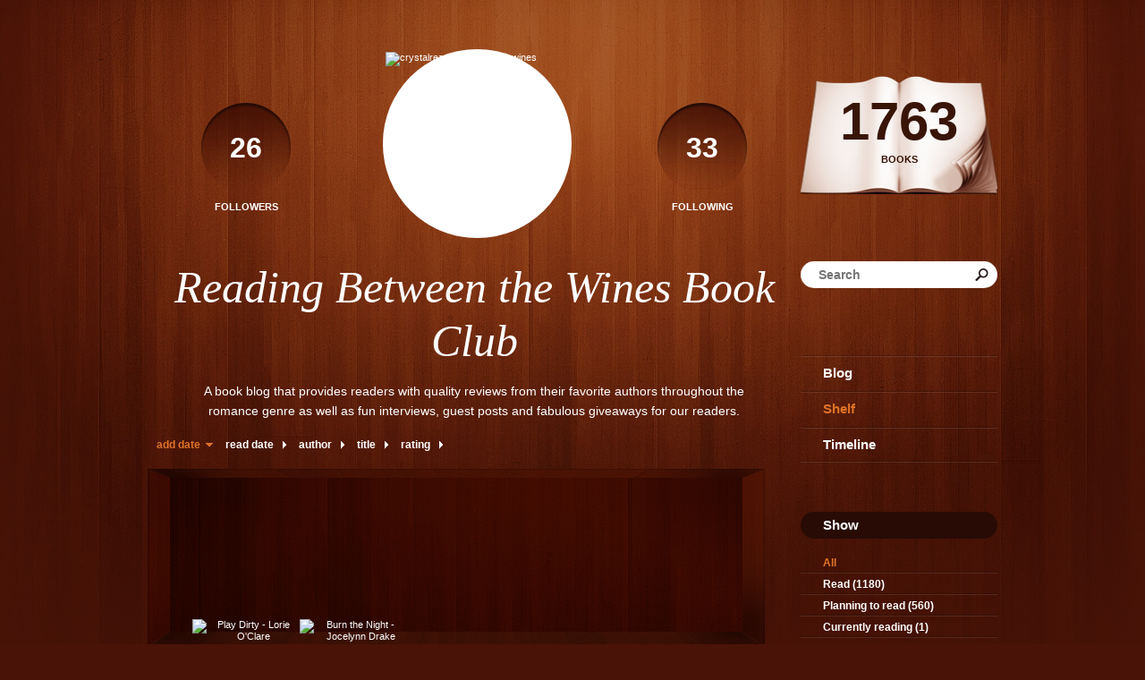

--- FILE ---
content_type: text/html; charset=UTF-8
request_url: http://crystalreadingbetweenthewines.booklikes.com/shelf/226629/?page=2
body_size: 5783
content:
<!doctype html>
<html>
<head>
	  
   <meta http-equiv="Content-Type" content="text/html; charset=utf-8" />
   <meta name="robots" content="index, follow" />
   <meta name="revisit-after" content="1 days" />
   
   <title>added - Shelf - Reading Between the Wines Book Club</title>      
   <meta property="og:title" content="added - Shelf - Reading Between the Wines Book Club" />
   <meta itemprop="name" content="added - Shelf - Reading Between the Wines Book Club" />     
   <meta property="og:site_name" content="added - Shelf - Reading Between the Wines Book Club" />
   
   <meta name="Description" content="Reading Between the Wines Book Club - book blog on BookLikes" />
   <meta property="og:description" content="Reading Between the Wines Book Club - book blog on BookLikes" />
   <meta itemprop="description" content="Reading Between the Wines Book Club - book blog on BookLikes" /> 
   
   <meta property="og:image" content="http://booklikes.com/photo/crop/250/0/upload/avatar/d/a/da086ee180a3170f85c2aebc39ba9ab4.jpg" />   
   <meta itemprop="image" content="http://booklikes.com/photo/crop/250/0/upload/avatar/d/a/da086ee180a3170f85c2aebc39ba9ab4.jpg" />
   
   <meta name="Keywords" content="Booklikes, Reading Between the Wines Book Club, crystalreadingbetweenthewines" />
   
   <meta property="og:type" content="blog" />
   
   <meta name="twitter:card" content="summary" />
   <meta name="twitter:site" content="@BookLikes" />      
   <meta name="twitter:url" content="http://crystalreadingbetweenthewines.booklikes.com/shelf/226629/?page=2" />
   <meta name="twitter:title" content="added - Shelf - Reading Between the Wines Book Club" />
   <meta name="twitter:description" content="Reading Between the Wines Book Club - book blog on BookLikes" />     
   
   <link href="http://crystalreadingbetweenthewines.booklikes.com/theme/wood/style.css" rel="stylesheet" type="text/css" />
   
   <link rel="icon" type="image" href="http://booklikes.com/photo/crop/25/25/upload/avatar/d/a/da086ee180a3170f85c2aebc39ba9ab4.jpg"/>

   <link rel="alternate" type="application/atom+xml" href="http://crystalreadingbetweenthewines.booklikes.com/rss" title="Reading Between the Wines Book Club RSS"/>
   
   <script type="text/javascript"> 
                                 (function(i,s,o,g,r,a,m){i['GoogleAnalyticsObject']=r;i[r]=i[r]||function(){
                                 (i[r].q=i[r].q||[]).push(arguments)},i[r].l=1*new Date();a=s.createElement(o),
                                 m=s.getElementsByTagName(o)[0];a.async=1;a.src=g;m.parentNode.insertBefore(a,m)
                                 })(window,document,'script','//www.google-analytics.com/analytics.js','ga');
                                 ga('create', 'UA-32199978-1', 'booklikes.com');                                 
                                 ga('send', 'pageview');
                                 </script>
   
   <style type="text/css">
                
      
            
      
   </style>      
   
</head>
<body><style type="text/css">
div#book-popup{top:10%;left:50%;padding:20px;z-index:20;width:750px;margin-left:-375px;background:#fff;border:1px solid rgba(0,0,0,0.2);-moz-box-shadow:0 0 10px 5px rgba(0,0,0,0.2);-webkit-box-shadow:0 0 10px 5px rgba(0,0,0,0.2);-o-box-shadow:0 0 10px 5px rgba(0,0,0,0.2);box-shadow:0 0 10px 5px rgba(0,0,0,0.2)}.set-bradius3tl{-moz-border-radius-topleft:3px;-webkit-border-top-left-radius:3px;border-top-left-radius:3px}.set-bradius3tr{-moz-border-radius-topright:3px;-webkit-border-top-right-radius:3px;border-top-right-radius:3px}.set-bradius3bl{-moz-border-radius-bottomleft:3px;-webkit-border-bottom-left-radius:3px;border-bottom-left-radius:3px}.set-bradius3br{-moz-border-radius-bottomright:3px;-webkit-border-bottom-right-radius:3px;border-bottom-right-radius:3px}div.book-popup-content,div.book-popup-content a{color:#333}div.book-popup-content,div.book-popup-options{font-family:"Helvetica Neue",Arial,Tahoma,Verdana,sans-serif!important}a.book-popup-close{top:-10px;right:-5px;font-size:20px;color:#333;font-weight:bold}a.book-popup-close:hover{color:#03794c}div.book-popup-cover{width:225px}div.book-popup-info{width:505px}div.book-popup-title{padding-top:10px;padding-right:30px;font-size:22px;font-weight:bold}div.book-popup-title a:hover{text-decoration:underline}div.book-popup-author{padding-top:13px;font-size:14px}div.book-popup-kind{padding-top:13px;font-size:14px;font-weight:bold}div.book-popup-rating{padding-top:13px;font-size:12px;color:#036d44;font-weight:bold}div.book-popup-rating img{margin-right:3px}div.book-popup-desc{padding-top:15px;font-size:14px;line-height:140%}div.book-popup-share{padding-top:15px}div.book-popup-share-link{font-size:11px;color:#ccc}div.book-popup-page{padding-top:15px}div.book-popup-page a{font-size:14px;color:#03794c;font-weight:bold}div.book-popup-page a:hover{text-decoration:underline}div.book-popup-review{line-height:19px}div.book-popup-review a{disply:inline-block;font-size:14px;color:#03794c;font-weight:bold;line-height:19px}div.book-popup-review a:hover{text-decoration:underline}div.book-popup-review img{margin:-5px 0 0 2px}div.book-popup-more{padding-top:30px}div.book-popup-options{padding-top:20px}div.book-popup-options a{padding:7px 15px;margin-right:5px;display:inline-block;background:#038050;border:1px solid #04623e;font-size:14px;font-weight:bold;color:#fff}div.book-affiliate{display:none;margin-top:25px}div.book-affiliate h6{margin-bottom:10px;font-size:14px;font-weight:bold}div.book-affiliate-entry:nth-child(even){background:#eee}div.book-affiliate-entry{padding:5px;font-size:12px}div.book-affiliate-entry-user{background:#ccc}div.book-affiliate-entry img{width:15px;height:15px;display:inline-block;margin-right:5px;vertical-align:middle}div.book-affiliate-entry strong{display:inline-block;width:45%}div.book-affiliate-entry span{display:inline-block;width:20%}div.book-affiliate-entry a{width:25%;display:inline-block;font-weight:bold;color:#038050;text-align:right;text-decoration:none}div.book-affiliate-entry a:hover{text-decoration:underline}.loader{position:absolute;z-index:999;width:50px;height:50px;-moz-transform:scale(0.6);-webkit-transform:scale(0.6);-ms-transform:scale(0.6);-o-transform:scale(0.6);transform:scale(0.6)}.loader div{position:absolute;background-color:#eee;height:9px;width:9px;-moz-border-radius:5px;-moz-animation-name:f_fadeG;-moz-animation-duration:1.04s;-moz-animation-iteration-count:infinite;-moz-animation-direction:linear;-webkit-border-radius:5px;-webkit-animation-name:f_fadeG;-webkit-animation-duration:1.04s;-webkit-animation-iteration-count:infinite;-webkit-animation-direction:linear;-ms-border-radius:5px;-ms-animation-name:f_fadeG;-ms-animation-duration:1.04s;-ms-animation-iteration-count:infinite;-ms-animation-direction:linear;-o-border-radius:5px;-o-animation-name:f_fadeG;-o-animation-duration:1.04s;-o-animation-iteration-count:infinite;-o-animation-direction:linear;border-radius:5px;animation-name:f_fadeG;animation-duration:1.04s;animation-iteration-count:infinite;animation-direction:linear}.loader-1{left:0;top:20px;-moz-animation-delay:.39s;-webkit-animation-delay:.39s;-ms-animation-delay:.39s;-o-animation-delay:.39s;animation-delay:.39s}.loader-2{left:6px;top:6px;-moz-animation-delay:.52s;-webkit-animation-delay:.52s;-ms-animation-delay:.52s;-o-animation-delay:.52s;animation-delay:.52s}.loader-3{left:20px;top:0;-moz-animation-delay:.65s;-webkit-animation-delay:.65s;-ms-animation-delay:.65s;-o-animation-delay:.65s;animation-delay:.65s}.loader-4{right:6px;top:6px;-moz-animation-delay:.78s;-webkit-animation-delay:.78s;-ms-animation-delay:.78s;-o-animation-delay:.78s;animation-delay:.78s}.loader-5{right:0;top:20px;-moz-animation-delay:.91s;-webkit-animation-delay:.91s;-ms-animation-delay:.91s;-o-animation-delay:.91s;animation-delay:.91s}.loader-6{right:6px;bottom:6px;-moz-animation-delay:1.04s;-webkit-animation-delay:1.04s;-ms-animation-delay:1.04s;-o-animation-delay:1.04s;animation-delay:1.04s}.loader-7{left:20px;bottom:0;-moz-animation-delay:1.17s;-webkit-animation-delay:1.17s;-ms-animation-delay:1.17s;-o-animation-delay:1.17s;animation-delay:1.17s}.loader-8{left:6px;bottom:6px;-moz-animation-delay:1.3s;-webkit-animation-delay:1.3s;-ms-animation-delay:1.3s;-o-animation-delay:1.3s;animation-delay:1.3s}@-moz-keyframes f_fadeG{0%{background-color:#000}100%{background-color:#eee}}@-webkit-keyframes f_fadeG{0%{background-color:#000}100%{background-color:#eee}}@-ms-keyframes f_fadeG{0%{background-color:#000}100%{background-color:#eee}}@-o-keyframes f_fadeG{0%{background-color:#000}100%{background-color:#eee}}@keyframes f_fadeG{0%{background-color:#000}100%{background-color:#eee}}
</style>
<div id="book-popup" class="set-abs" style="display: none;"></div><div id="book-loader" class="loader" style="display: none;"><div class="loader-1"></div><div class="loader-2"></div><div class="loader-3"></div><div class="loader-4"></div><div class="loader-4"></div><div class="loader-6"></div><div class="loader-7"></div><div class="loader-8"></div></div>
<script type="text/javascript">
window.addEventListener("click",function(a){bookPopupClose()},false);document.getElementById("book-popup").addEventListener("click",function(a){a.stopPropagation();return false},false);function bookPopupClose(){document.getElementById("book-popup").style.display="none"}function affiliateLoad(a,c,e){var b=1;var f=e.length;var g=document.getElementById("book-affiliate-list-"+a);g.innerHTML="";var d=setInterval(function(){var h=e[b];var i=new XMLHttpRequest();i.open("POST","/www/ajax.php",true);i.setRequestHeader("Content-type","application/x-www-form-urlencoded");i.setRequestHeader("X-Requested-With","XMLHttpRequest");var j="action=affiliate&idb="+a+"&idu="+c+"&ids="+h;i.onreadystatechange=function(){if(i.readyState==4&&i.status==200){var k=JSON.parse(i.responseText);if(!k[0]){return}k=k[0];g.innerHTML=g.innerHTML+k.html;document.getElementById("book-affiliate-"+a).style.display="block"}};i.send(j);b++;if(b==f){clearInterval(d)}},1000)}var bookId,bookNode,bookTimer,bookClick=0;function bookPopupClick(b,a){if(b.parentNode.tagName=="A"&&b.parentNode.href){return}bookClick=b.getAttribute("data-book");setTimeout(function(){bookClick=0},3000);clearTimeout(bookTimer);window.open(a)}function bookPopupMoveOut(){clearTimeout(bookTimer)}function bookPopupMove(a){var c=a.getAttribute("data-book");var b=a.getAttribute("data-aff");if(bookClick==c){return}bookId=c;bookNode=a.tagName;bookTimer=setTimeout(function(){if(!a.clientHeight&&!a.clientWidth){var f={x:a.children[0].offsetWidth,y:a.children[0].offsetHeight};var g=a.children[0].getBoundingClientRect()}else{var f={x:a.offsetWidth,y:a.offsetHeight};var g=a.getBoundingClientRect()}var e={x:window.pageXOffset||document.scrollLeft,y:window.pageYOffset||document.scrollTop};var d=document.getElementById("book-loader");d.style.display="block";d.style.top=(((f.y<50)?0:(Math.round(f.y/2)-25))+(isNaN(e.y)?0:parseInt(e.y))+(isNaN(g.top)?0:parseInt(g.top)))+"px";d.style.left=(((f.x<50)?0:(Math.round(f.x/2)-25))+(isNaN(e.x)?0:parseInt(e.x))+(isNaN(g.left)?0:parseInt(g.left)))+"px";bookPopup(c,"",b)},2000)}function bookPopupOld(c,a,b){bookPopup(c,"old",b)}function bookPopup(id,none,idaff){var ajax=new XMLHttpRequest();ajax.open("POST","/www/ajax.php",true);ajax.setRequestHeader("Content-type","application/x-www-form-urlencoded");ajax.setRequestHeader("X-Requested-With","XMLHttpRequest");var params="action=bookpopupb&id="+id;if(idaff){params+="&idaff="+idaff}if(none=="old"){params+="&old=1"}ajax.onreadystatechange=function(){if(ajax.readyState==4&&ajax.status==200){document.getElementById("book-loader").style.display="none";document.getElementById("book-popup").innerHTML=ajax.responseText;document.getElementById("book-popup").style.top=window.pageYOffset+25+"px";document.getElementById("book-popup").style.display="block";var scripts="";ajax.responseText.replace(/<script[^>]*>([\s\S]*?)<\/script>/gi,function(all,code){scripts+=code+"\n"});if(scripts){if(window.execScript){window.execScript(scripts)}else{eval(scripts)}}}};ajax.send(params)};
</script><div class="booklikes-iframe" style="position: fixed; top: 20px; right: 20px; background: none; z-index: 100;">
    <iframe src="http://booklikes.com/iframe?user=crystalreadingbetweenthewines" frameborder="0" scrolling="no" width="375" height="25" style="background: none;"></iframe>    
</div>
   
      <div class="container">         
         
         <div class="side-left set-left">

            <div class="header set-rel">

                              <div class="header-followers set-left">
                  <a href="/followers">                     
                     <span>26</span>
                     Followers
                  </a>               
               </div>     
                                           
                              <div class="header-followings set-right">
                  <a href="/followings">                                   
                     <span>33</span>
                     Following
                  </a>               
               </div>       
                              
               <div class="avatar">
                    
                  <a href="http://crystalreadingbetweenthewines.booklikes.com">
                     <img src="http://booklikes.com/photo/crop/205/205/upload/avatar/d/a/da086ee180a3170f85c2aebc39ba9ab4.jpg" alt="crystalreadingbetweenthewines" />
                  </a>
               </div>                 

               <div class="set-clear"></div>

            </div>

            <h1 class="header-title">
               <a href="http://crystalreadingbetweenthewines.booklikes.com">Reading Between the Wines Book Club</a>
            </h1>

            <div class="header-desc">A book blog that provides readers with quality reviews from their favorite authors throughout the romance genre as well as fun interviews, guest posts and fabulous giveaways for our readers. </div>        
            
            <div class="shelf-order">
               <a class="shelf-order-desc" href="?by=date&order=asc">add date</a>
               <a class="shelf-order-normal" href="?by=dater&order=asc">read date</a>
               <a class="shelf-order-normal" href="?by=author&order=asc">author</a>
               <a class="shelf-order-normal" href="?by=title&order=asc">title</a>
               <a class="shelf-order-normal" href="?by=rating&order=asc">rating</a>               
            </div>
            
            <div class="shelf set-rel">         
               
               <div class="shelf-top set-abs"></div>
               
               <div class="shelf-books">

                                    <div class="shelf-books-entry set-left set-rel">
                     <div class="shelf-books-entry-cover set-abs">

                        
                        <a href="http://booklikes.com/play-dirty-lorie-o-clare/book,6148395" target="_blank">
                           <img  onclick="bookPopupClick(this, 'http://booklikes.com/play-dirty-lorie-o-clare/book,6148395');"  data-book="6148395" data-aff="0" onmouseover="bookPopupMove(this);" onmouseout="bookPopupMoveOut(this);"  src="http://booklikes.com/photo/max/100/155/upload/books/25/40/8e1b29a7a19ea8013e323990241dbdc2.jpg" alt="Play Dirty - Lorie O'Clare"/>
                        </a>
                        
                     </div>
                  </div>
                                    <div class="shelf-books-entry set-left set-rel">
                     <div class="shelf-books-entry-cover set-abs">

                        
                        <a href="http://booklikes.com/burn-the-night-jocelynn-drake/book,6366348" target="_blank">
                           <img  onclick="bookPopupClick(this, 'http://booklikes.com/burn-the-night-jocelynn-drake/book,6366348');"  data-book="6366348" data-aff="0" onmouseover="bookPopupMove(this);" onmouseout="bookPopupMoveOut(this);"  src="http://booklikes.com/photo/max/100/155/upload/books/c/3/azure_c30427c04415a63a2ffdc88bed5c72bb.jpg" alt="Burn the Night - Jocelynn Drake"/>
                        </a>
                        
                     </div>
                  </div>
                  
                  <div class="set-clear"></div>

               </div>
               
                              <div class="shelf-navigation">

                  
                  
                                    <a class="set-bradius3 " href="?page=1">1</a>               
                  
                  
                  
                  
                                    <a class="set-bradius3 shelf-navigation-active" href="?page=2">2</a>               
                  
                  
                  
               </div>
                              

            </div>

         </div>         
         
         <div class="side-right set-right">
   
            <div class="shelf-counter">               
                              
               <a class="shelf-counter-count" href="http://crystalreadingbetweenthewines.booklikes.com/shelf">
                  1763
               </a>
               
               <a class="shelf-counter-title" href="http://crystalreadingbetweenthewines.booklikes.com/shelf">
                  BOOKS
               </a>
               
            </div>  
            
            <div class="search">

               <form method="post" action="">                  
                  <input class="set-bradius15" type="text" value="" name="search" placeholder="Search" />
                  <input class="set-hide" type="submit" value="" />
               </form>

            </div>               
                       
            <div class="menu">
                              <h3><a class="set-bradius3" href="http://crystalreadingbetweenthewines.booklikes.com/blog">Blog</a></h3>
                                             
               <h3><a class="menu-active set-bradius3" href="http://crystalreadingbetweenthewines.booklikes.com/shelf">Shelf</a></h3>
                                             
               <h3><a class="set-bradius3" href="http://crystalreadingbetweenthewines.booklikes.com/timeline">Timeline</a></h3>
                  
                              
            </div>               
            
            <div class="shelf-menu">            
            
               <div class="shelf-menu-header set-bradius15">Show</div>  
               
               <a class="shelf-menu-link shelf-menu-active" href="http://crystalreadingbetweenthewines.booklikes.com/shelf">All</a>                
               <a class="shelf-menu-link " href="http://crystalreadingbetweenthewines.booklikes.com/shelf/read">Read (1180)</a>
               <a class="shelf-menu-link " href="http://crystalreadingbetweenthewines.booklikes.com/shelf/planningtoread">Planning to read (560)</a>
               <a class="shelf-menu-link " href="http://crystalreadingbetweenthewines.booklikes.com/shelf/currentlyreading">Currently reading (1)</a>
               
                                   
               
               <div class="shelf-menu-line"></div>

               <a class="shelf-menu-link " href="http://crystalreadingbetweenthewines.booklikes.com/shelf/favorite-books">Favorite (0)</a>
               <a class="shelf-menu-link " href="http://crystalreadingbetweenthewines.booklikes.com/shelf/wishlist">Wishlist (0)</a>
               <a class="shelf-menu-link " href="http://crystalreadingbetweenthewines.booklikes.com/shelf/reviewed">Reviewed (742)</a>
               
               <div class="shelf-menu-line"></div>
               
                              
                              <a class="shelf-menu-link shelf-menu-active" href="http://crystalreadingbetweenthewines.booklikes.com/shelf/226629/added">added (22)</a>
                              <a class="shelf-menu-link " href="http://crystalreadingbetweenthewines.booklikes.com/shelf/226637/all-time-favorites">all-time-favorites (56)</a>
                              <a class="shelf-menu-link " href="http://crystalreadingbetweenthewines.booklikes.com/shelf/226658/best-of-2011">best-of-2011 (77)</a>
                              <a class="shelf-menu-link " href="http://crystalreadingbetweenthewines.booklikes.com/shelf/226654/best-of-2012">best-of-2012 (43)</a>
                              <a class="shelf-menu-link " href="http://crystalreadingbetweenthewines.booklikes.com/shelf/226649/best-of-2013">best-of-2013 (37)</a>
                              <a class="shelf-menu-link " href="http://crystalreadingbetweenthewines.booklikes.com/shelf/226622/best-of-2014">best-of-2014 (36)</a>
                              <a class="shelf-menu-link " href="http://crystalreadingbetweenthewines.booklikes.com/shelf/226661/book-club-reads">book-club-reads (6)</a>
                              <a class="shelf-menu-link " href="http://crystalreadingbetweenthewines.booklikes.com/shelf/226659/book-of-the-month">book-of-the-month (5)</a>
                              <a class="shelf-menu-link " href="http://crystalreadingbetweenthewines.booklikes.com/shelf/226625/book-the-wine-club">book-the-wine-club (12)</a>
                              <a class="shelf-menu-link " href="http://crystalreadingbetweenthewines.booklikes.com/shelf/226630/ciara-books">ciara-books (14)</a>
                              <a class="shelf-menu-link " href="http://crystalreadingbetweenthewines.booklikes.com/shelf/226647/genre-anthology">genre-anthology (5)</a>
                              <a class="shelf-menu-link " href="http://crystalreadingbetweenthewines.booklikes.com/shelf/226623/genre-books-that-rock">genre-books-that-rock (35)</a>
                              <a class="shelf-menu-link " href="http://crystalreadingbetweenthewines.booklikes.com/shelf/226610/genre-contemporary-romance">genre-contemporary-romance (222)</a>
                              <a class="shelf-menu-link " href="http://crystalreadingbetweenthewines.booklikes.com/shelf/226644/genre-dystopian">genre-dystopian (8)</a>
                              <a class="shelf-menu-link " href="http://crystalreadingbetweenthewines.booklikes.com/shelf/226650/genre-erotic-romance">genre-erotic-romance (48)</a>
                              <a class="shelf-menu-link " href="http://crystalreadingbetweenthewines.booklikes.com/shelf/226655/genre-erotica">genre-erotica (6)</a>
                              <a class="shelf-menu-link " href="http://crystalreadingbetweenthewines.booklikes.com/shelf/226618/genre-fantasy-romance">genre-fantasy-romance (17)</a>
                              <a class="shelf-menu-link " href="http://crystalreadingbetweenthewines.booklikes.com/shelf/226636/genre-historical-romance">genre-historical-romance (32)</a>
                              <a class="shelf-menu-link " href="http://crystalreadingbetweenthewines.booklikes.com/shelf/226651/genre-m-m-romance">genre-m-m-romance (1)</a>
                              <a class="shelf-menu-link " href="http://crystalreadingbetweenthewines.booklikes.com/shelf/226643/genre-mc">genre-mc (9)</a>
                              <a class="shelf-menu-link " href="http://crystalreadingbetweenthewines.booklikes.com/shelf/226646/genre-military-romance">genre-military-romance (11)</a>
                              <a class="shelf-menu-link " href="http://crystalreadingbetweenthewines.booklikes.com/shelf/226617/genre-new-adult">genre-new-adult (139)</a>
                              <a class="shelf-menu-link " href="http://crystalreadingbetweenthewines.booklikes.com/shelf/226631/genre-paranormal-romance">genre-paranormal-romance (123)</a>
                              <a class="shelf-menu-link " href="http://crystalreadingbetweenthewines.booklikes.com/shelf/226619/genre-romantic-suspense">genre-romantic-suspense (61)</a>
                              <a class="shelf-menu-link " href="http://crystalreadingbetweenthewines.booklikes.com/shelf/226653/genre-scottish-romance">genre-scottish-romance (7)</a>
                              <a class="shelf-menu-link " href="http://crystalreadingbetweenthewines.booklikes.com/shelf/226657/genre-steampunk">genre-steampunk (3)</a>
                              <a class="shelf-menu-link " href="http://crystalreadingbetweenthewines.booklikes.com/shelf/226642/genre-urban-fantasy">genre-urban-fantasy (25)</a>
                              <a class="shelf-menu-link " href="http://crystalreadingbetweenthewines.booklikes.com/shelf/226645/genre-western-romance">genre-western-romance (4)</a>
                              <a class="shelf-menu-link " href="http://crystalreadingbetweenthewines.booklikes.com/shelf/226633/genre-ya">genre-ya (9)</a>
                              <a class="shelf-menu-link " href="http://crystalreadingbetweenthewines.booklikes.com/shelf/226613/length-novel">length-novel (407)</a>
                              <a class="shelf-menu-link " href="http://crystalreadingbetweenthewines.booklikes.com/shelf/226611/length-novella">length-novella (78)</a>
                              <a class="shelf-menu-link " href="http://crystalreadingbetweenthewines.booklikes.com/shelf/226632/length-short-story">length-short-story (24)</a>
                              <a class="shelf-menu-link " href="http://crystalreadingbetweenthewines.booklikes.com/shelf/226635/rating-1-star">rating-1-star (2)</a>
                              <a class="shelf-menu-link " href="http://crystalreadingbetweenthewines.booklikes.com/shelf/226648/rating-2-5-stars">rating-2-5-stars (12)</a>
                              <a class="shelf-menu-link " href="http://crystalreadingbetweenthewines.booklikes.com/shelf/226640/rating-2-star">rating-2-star (13)</a>
                              <a class="shelf-menu-link " href="http://crystalreadingbetweenthewines.booklikes.com/shelf/226639/rating-3-5-stars">rating-3-5-stars (27)</a>
                              <a class="shelf-menu-link " href="http://crystalreadingbetweenthewines.booklikes.com/shelf/226612/rating-3-star">rating-3-star (88)</a>
                              <a class="shelf-menu-link " href="http://crystalreadingbetweenthewines.booklikes.com/shelf/226624/rating-4-5-stars">rating-4-5-stars (85)</a>
                              <a class="shelf-menu-link " href="http://crystalreadingbetweenthewines.booklikes.com/shelf/226614/rating-4-star">rating-4-star (253)</a>
                              <a class="shelf-menu-link " href="http://crystalreadingbetweenthewines.booklikes.com/shelf/226626/rating-5-star">rating-5-star (86)</a>
                              <a class="shelf-menu-link " href="http://crystalreadingbetweenthewines.booklikes.com/shelf/226641/rating-dnf">rating-dnf (7)</a>
                              <a class="shelf-menu-link " href="http://crystalreadingbetweenthewines.booklikes.com/shelf/226656/reading-challenge-mythological">reading-challenge-mythological (7)</a>
                              <a class="shelf-menu-link " href="http://crystalreadingbetweenthewines.booklikes.com/shelf/226660/reading-challenge-sizzling-summer">reading-challenge-sizzling-summer (10)</a>
                              <a class="shelf-menu-link " href="http://crystalreadingbetweenthewines.booklikes.com/shelf/226634/request-author">request-author (85)</a>
                              <a class="shelf-menu-link " href="http://crystalreadingbetweenthewines.booklikes.com/shelf/226652/request-beta">request-beta (6)</a>
                              <a class="shelf-menu-link " href="http://crystalreadingbetweenthewines.booklikes.com/shelf/226621/request-blog-tour">request-blog-tour (84)</a>
                              <a class="shelf-menu-link " href="http://crystalreadingbetweenthewines.booklikes.com/shelf/226628/request-early-read">request-early-read (8)</a>
                              <a class="shelf-menu-link " href="http://crystalreadingbetweenthewines.booklikes.com/shelf/226627/request-edelweiss">request-edelweiss (13)</a>
                              <a class="shelf-menu-link " href="http://crystalreadingbetweenthewines.booklikes.com/shelf/226616/request-netgalley">request-netgalley (234)</a>
                              <a class="shelf-menu-link " href="http://crystalreadingbetweenthewines.booklikes.com/shelf/226615/request-publicist-assistant">request-publicist-assistant (17)</a>
                              <a class="shelf-menu-link " href="http://crystalreadingbetweenthewines.booklikes.com/shelf/226609/request-publisher">request-publisher (198)</a>
                              <a class="shelf-menu-link " href="http://crystalreadingbetweenthewines.booklikes.com/shelf/226638/review-guest-reviewer">review-guest-reviewer (73)</a>
                              <a class="shelf-menu-link " href="http://crystalreadingbetweenthewines.booklikes.com/shelf/226620/review-to-review">review-to-review (20)</a>
                              <a class="shelf-menu-link " href="http://crystalreadingbetweenthewines.booklikes.com/shelf/226608/wish-list">wish-list (286)</a>
                                             
                              
               <a class="shelf-menu-link set-hide " href="http://crystalreadingbetweenthewines.booklikes.com/shelf/unshelved">Unshelved (560)</a>
               
            </div>              
            
         </div>

         <div class="set-clear"></div>

         <div class="footer">
            <a href="http://booklikes.com" title="BookLikes">Powered by <span>BookLikes &copy; 2015</span></a>
            | <a href="http://crystalreadingbetweenthewines.booklikes.com/rss" title="BookLikes">RSS</a>
         </div>
         
      </div>   
      
</body>
</html>

--- FILE ---
content_type: text/css
request_url: http://crystalreadingbetweenthewines.booklikes.com/theme/wood/style.css
body_size: 5001
content:

body { 
	margin: 0px; padding: 0px;
	font-size: 11px; color: #FFFFFF; font-family: Bariol, Arial, Tahoma, Verdana, sans-serif; line-height: 1.2;
   background: #491307 url("img/bg.jpg") 50% 0 no-repeat;
	}
	
/* ARTICLE ================== */

h2 { font-size: 20px; font-weight: bold; }
h3 { font-size: 14px; font-weight: bold; }
h4 { font-size: 14px; font-weight: bold; }
h5 { font-size: 14px; font-weight: bold; }

/* RESET ==================== */

input, 
textarea {
   font-family: Bariol, Arial, Tahoma, Verdana, sans-serif;
   }

input[type=text], 
input[type=password] {
   padding: 6px 10px;
   border: 1px solid #9B9C97;
   font-size: 14px; font-family: Bariol, Arial, Tahoma, Verdana, sans-serif;
   }
   
textarea {
   padding: 8px 13px;
   border: 1px solid #9B9C97;
   font-size: 14px;
   }
   
input[type=checkbox], label {
   vertical-align: middle; 
   cursor: pointer;
   }
   
select {
   padding: 8px 13px;
   border: 1px solid #9B9C97;
   font-size: 14px;
   }   
   
input.input-error {
   border: 1px solid #CC0000;
   }

input[type=submit] {
   cursor: pointer;
   }

* { 
	outline: none;
	}
div, dl, dt, dd, ul, ol, li, h1, h2, h3, h4, h5, h6, 
pre, caption, form, fieldset, p, blockquote, span, a, img { 
	padding: 0px; margin: 0px;
	}
th {
	text-align: left;
	}
img { 
	border: 0px;  
	}
a {   
   text-decoration: none; color: #FFFFFF;
   cursor: pointer;
   }
a:hover {
   text-decoration: none; color: #FFFFFF;
   }
a:active {   
   color: #FFFFFF;
   }

/* UTILS ==================== */

.button-white {
   padding: 6px 10px; display: inline-block; height: 17px;
   border: 1px solid #C0C0B6; background: #FFFFFF;
   font-size: 12px; font-weight: bold; line-height: 17px; color: #333333;
   -moz-box-shadow: 0 1px 2px 0 #CCCCCC; -webkit-box-shadow: 0 1px 2px 0 #CCCCCC; -o-box-shadow: 0 1px 2px 0 #CCCCCC; box-shadow: 0 1px 2px 0 #CCCCCC;
   }
input.button-white {
   height: 31px;
   }
.button-white:hover {
   color: #038050; border-color: #038050; text-decoration: none;
   }   
.button-white:active {
   color: #035d3f; border-color: #035d3f;
   } 

.set-break {
   word-break: break-all; word-wrap: break-word; 
   }      
.set-left { 
	float: left;
	}
.set-right { 
	float: right;
	}
.set-fixed { 
	position: fixed; 
	}      
.set-abs { 
	position: absolute; 
	}
.set-rel { 
	position: relative; 
	}
.set-top { 
	vertical-align: top;
	}
.set-middle { 
	vertical-align: middle;
	}
.set-bottom { 
	vertical-align: bottom;
	}
.set-baseline { 
	vertical-align: baseline;
	}   
.set-clear { 
	clear: both; height: 0px; font-size: 0px; line-height: 0px;
	}
.set-debug { 
	border: 1px solid #00FF00; 
	}
.set-hide { 
	display: none !important;
	}   

.set-shadow {
   -moz-box-shadow: 0 2px 2px 0 #CCCCCC; -webkit-box-shadow: 0 2px 2px 0 #CCCCCC; -o-box-shadow: 0 2px 2px 0 #CCCCCC; box-shadow: 0 2px 2px 0 #CCCCCC;
   }
   
.set-bradius3 {
   -webkit-border-radius: 3px; -o-border-radius: 3px; -moz-border-radius: 3px; border-radius: 3px;
   }         
.set-bradius5 {
   -webkit-border-radius: 5px; -o-border-radius: 5px; -moz-border-radius: 5px; border-radius: 5px;
   }
.set-bradius12 {
   -webkit-border-radius: 12px; -o-border-radius: 12px; -moz-border-radius: 12px; border-radius: 12px;
   }         
.set-bradius15 {
   -webkit-border-radius: 15px; -o-border-radius: 15px; -moz-border-radius: 15px; border-radius: 15px;
   }      
   
.set-bradius10tl { 
	-moz-border-radius-topleft: 10px; -webkit-border-top-left-radius: 10px; border-top-left-radius: 10px;
	}    
.set-bradius10tr { 
	-moz-border-radius-topright: 10px; -webkit-border-top-right-radius: 10px; border-top-right-radius: 10px;
	}    
.set-bradius10bl { 
	-moz-border-radius-bottomleft: 10px; -webkit-border-bottom-left-radius: 10px; border-bottom-left-radius: 10px;
	}           
.set-bradius10br { 
	-moz-border-radius-bottomright: 10px; -webkit-border-bottom-right-radius: 10px; border-bottom-right-radius: 10px;
	}   

.set-bradius5tl { 
	-moz-border-radius-topleft: 5px; -webkit-border-top-left-radius: 5px; border-top-left-radius: 5px;
	}    
.set-bradius5tr { 
	-moz-border-radius-topright: 5px; -webkit-border-top-right-radius: 5px; border-top-right-radius: 5px;
	}    
.set-bradius5bl { 
	-moz-border-radius-bottomleft: 5px; -webkit-border-bottom-left-radius: 5px; border-bottom-left-radius: 5px;
	}           
.set-bradius5br { 
	-moz-border-radius-bottomright: 5px; -webkit-border-bottom-right-radius: 5px; border-bottom-right-radius: 5px;
	}            
      
/* SITE ==================== */

div.container {      
   width: 950px; margin: 0px auto; padding-top: 30px;
   }
   div.side-left {
      width: 730px;
      }
   div.side-right {
      width: 220px; padding-top: 55px;
      }
                  
/* HEADER ============================= */         
         
div.header {
   padding: 25px 0; position: relative; height: 211px;
   }         
   div.header-followers {
      margin: 60px 0 0 60px;
      }
   div.header-followings {
      margin: 60px 60px 0 0;
      }
   div.header-followers,
   div.header-followings {
      width: 100px;
      background: url("img/follow_count.png") 50% 0 no-repeat;
      text-align: center;
      }
      div.header-followers a,
      div.header-followings a {
         display: block; 
         font-size: 11px; font-weight: bold; text-transform: uppercase;
         }
      div.header-followers span,
      div.header-followings span {
         display: block; height: 100px; padding-bottom: 10px;
         line-height: 100px; font-size: 32px;
         }

h1.header-title {   
   padding-bottom: 15px;
   font-size: 50px; font-style: italic; text-align: center; font-family: Georgia, "Times New Roman", serif; font-weight: normal;
   }
div.header-desc {
   padding: 0 50px;
   font-size: 14px; text-align: center; line-height: 160%;
   }  
         
div.search {
   margin-top: 75px;
   }
   div.search input[type=text] {
      padding: 7px 20px; width: 180px;
      background: #FFFFFF url("img/glass.png") 95% 50% no-repeat;
      border: 0;
      font-size: 14px; font-weight: bold; color: #281d1b;
      }
   
/* SIDE RIGHT ============================= */               
      
div.avatar {
   width: 205px; height: 205px; padding: 3px; margin: 0 auto; position: absolute; left: 50%; margin-left: -102px;
   background: #FFFFFF;
   -webkit-border-radius: 110px; -o-border-radius: 110px; -moz-border-radius: 110px; border-radius: 110px;
   }
   div.avatar-official {
      width: 75px; height: 75px; left: -10px; top: -10px;
      background: url(img/official.png) 0 0 no-repeat;
      }      
   div.avatar img, 
   div.avatar a {
      display: block; width: 205px; height: 205px;
      -webkit-border-radius: 110px; -o-border-radius: 110px; -moz-border-radius: 110px; border-radius: 110px;
      }   
      
div.shelf-counter {
   height: 132px;
   background: url("img/books_count.png") 50% 0 no-repeat;
   text-align: center;
   }
   a.shelf-counter-title {
      display: block; 
      font-size: 11px; font-weight: bold; color: #381507;
      }
   a.shelf-counter-count {
      display: block; padding-top: 15px;
      font-size: 60px; color: #381507; font-weight: bold;
      }
            
div.menu {
   margin-top: 75px;
   background: url("img/menu_line.png") bottom left no-repeat;
   }
   div.menu a {
      display: block; padding-left: 25px;
      background: url("img/menu_line.png") top left no-repeat;
      font-size: 15px; font-weight: bold; line-height: 40px;
      }
   div.menu a.menu-active {
      color: #df7327;
      }         
   div.menu a:hover {
      color: #df7327;
      }
      
div.social-profiles {
   margin-top: 50px;  
   }      
      
div.box-currently-entry {
   padding: 20px 20px 0;
   }   
   div.box-currently-cover {
      padding-bottom: 15px;
      }
   div.box-currently-title {
      padding-bottom: 2px;
      font-size: 15px; font-weight: bold;
      }   
   div.box-currently-author {
      font-size: 12px; font-weight: bold;
      }
   div.box-currently-progress-title {
      padding: 10px 0 5px; 
      font-size: 12px; font-weight: bold;
      }
   div.box-currently-progress {
      width: 150px;
      background: #FFFFFF;
      }      
      div.box-currently-progress span {
         display: block; height: 10px;
         background: #491307; border: 1px solid #FFFFFF;
         }   

div.box-favorite {
   margin-top: 55px;
   }   
   h3.box-favorite-header {
      padding: 6px 25px;
      background: #280B05;
      font-size: 15px; font-weight: bold;
      }
   div.box-favorite-list {
      padding: 0px 20px;
      }   
      div.box-favorite-entry {
         width: 50px; height: 95px; padding: 0 5px;
         }   
         div.box-favorite-entry-cover {
            bottom: 0; cursor: pointer;
            }     
      
div.twitter-widget {
   margin-top: 40px; padding: 0 10px;
   background: url("img/post_bg.png") top center repeat-y;
   }
            
/* SHELF ===================== */      
      
div.shelf-order {
   margin-top: 20px;
   }
   div.shelf-order a {
      display: inline-block; padding: 0 15px 0 10px;
      font-size: 12px; font-weight: bold;
      }
      div.shelf-order a:hover {
         color: #DF7327;
         }
      a.shelf-order-asc {
         background: url(img/order_asc.png) 100% 50% no-repeat;
         color: #DF7327;
         }
      a.shelf-order-desc {
         background: url(img/order_desc.png) 100% 50% no-repeat;
         color: #DF7327;
         }
      a.shelf-order-normal {
         background: url(img/order.png) 100% 50% no-repeat;
         }  

div.shelf-menu {
   margin-top: 55px;
   }
   div.shelf-menu-header {
      padding: 6px 25px; margin-bottom: 15px;
      background: #280B05;
      font-size: 15px; font-weight: bold;
      }   
   div.shelf-menu-line {
      height: 30px;
      }
   a.shelf-menu-link {
      display: block; padding: 5px 25px;
      background: url("img/menu_line.png") bottom left no-repeat;
      font-weight: bold; font-size: 12px;
      }
   a.shelf-menu-link:hover {
      color: #DF7327;
      }
   a.shelf-menu-active {
      color: #DF7327;
      }

div.shelf {
   padding-top: 20px;
   }
      
div.shelf-top {
   height: 55px; width: 700px; top: 20;
   background: url("img/shelf_top.png") 0 0 no-repeat
   }      
      
div.shelf-books {
   padding: 0px 50px; min-height: 406px;
   background: url("img/shelf.png") 0 0 repeat-y;
   }
   div.shelf-books-entry {
      width: 120px; height: 194px; margin-bottom: 6px;
      }
      div.shelf-books-entry-cover {
         bottom: 0; width: 100%;
         text-align: center;
         }
         div.shelf-books-entry-rating {
            margin-bottom: -6px;
            }
      
div.shelf-navigation {
   padding-top: 60px;
   text-align: center;
   }
   div.shelf-navigation a {
      display: inline-block; padding: 6px 11px; margin: 0 2px;
      background: #FFFFFF; color: #381507;
      font-weight: bold; font-size: 14px;
      }
   div.shelf-navigation a.shelf-navigation-active,
   div.shelf-navigation a:hover {
      color: #DF7327;
      }
            
/* FOOTER ===================== */            
      
div.footer {
   padding: 30px 0 75px;
   }
   div.footer a {
      font-size: 14px;
      }
   div.footer span {
      font-weight: bold;
      }
      
/* POSTS ============================= */       

div.posts {}


div.post {
   margin-top: 45px;
   }
   div.post-header {
      height: 78px;
      background: url("img/post_top.png") 0 0 no-repeat;
      }
   div.post-content {
      padding: 0 65px;
      background: url("img/post_bg.png") 0 0 repeat-y;
      }
   div.post-footer {
      padding: 80px 0 0 65px; min-height: 10px;
      background: url("img/post_bottom.png") 0 0 no-repeat;
      }   
      div.post-footer span {
         margin-right: 30px;
         color: #FFFFFF; font-size: 12px; font-weight: bold;
         }
      div.post-footer img {
         margin-right: 3px;
         }         
      div.post-footer div.set-right {
         margin-right: 70px;
         }
   div.post-spoiler {
      
      }
      div.post-spoiler span {
         padding: 2px 5px; display: inline-block;
         border: 1px solid #c30000; background: url("img/red_stripes.png") 50% 50% repeat-x;
         color: #c30000; font-size: 10px; font-family: "Helvetica Neue", Arial, Tahoma, Verdana, sans-serif; line-height: 1;
         }
   div.post-review {
      top: 10px; right: 100px; width: 32px; height: 100px;
      background: url("img/activity_rating.png") 0 0 no-repeat;
      }
      div.post-review-10 { background-position: -32px 0 !important; }
      div.post-review-20 { background-position: -64px 0 !important; }
      div.post-review-30 { background-position: -96px 0 !important; }
      div.post-review-40 { background-position: -128px 0 !important; }
      div.post-review-50 { background-position: -160px 0 !important; }
      div.post-review-05 { background-position: -192px 0 !important; }
      div.post-review-15 { background-position: -224px 0 !important; }
      div.post-review-25 { background-position: -256px 0 !important; }
      div.post-review-35 { background-position: -288px 0 !important; }
      div.post-review-45 { background-position: -320px 0 !important; }       
      
   h2.post-title {      
      padding-bottom: 5px;
      font-size: 50px; font-style: italic; text-align: center; font-family: Georgia, "Times New Roman", serif; color: #351305; font-weight: normal; word-wrap: break-word; 
      }
      h2.post-title a {
         color: #351305; word-wrap: break-word; 
         }
      h2.post-title a.post-title-url {
         text-decoration: underline; word-wrap: break-word; 
         }
   div.post-date {
      text-align: center;
      }
      div.post-date a {
         color: #351305; font-size: 11px; font-weight: bold;
         }         
   div.post-books {
      padding-top: 30px;
      }
      div.post-books a {
         margin-right: 10px; color: #351305;
         }         
   div.post-url {
      padding-top: 30px;      
      }
      div.post-url a {
         font-size: 40px; color: #351305;
         }
   div.post-video {
      padding-top: 30px;
      }
   div.post-quote {
      padding-top: 30px;
      font-size: 28px; font-style: italic; text-align: center; font-family: Georgia, "Times New Roman", serif; color: #351305;
      }
   div.post-photos {
      padding-top: 30px;
      }
      div.post-photos-entry {
         padding-bottom: 10px;
         }
      div.post-photos-title {
         padding-bottom: 10px;
         font-size: 12px; font-weight: bold; color: #351305;
         }
   div.post-desc {
      padding-top: 30px;
      font-size: 16px; line-height: 145%; color: #351305;
      }
      div.post-desc blockquote{
         margin:25px 50px;
         text-align: center;
      }
      div.post-desc a {
         text-decoration: underline; color: #351305;
         }
      div.post-desc img {
         padding: 10px;
         }
      div.post-desc ul,
      div.post-desc ol {
         list-style-position: inside;
         }         
   div.post-desc-more {
      padding-top: 30px;
      }
      div.post-desc-more a {
         text-decoration: none; font-weight: bold; color: #351305; font-size: 12px;
         }      
   div.post-tags {
      padding-top: 20px;
      }
      div.post-tags a {
         display: inline-block; padding: 5px 15px 3px; margin: 2px;
         border: 1px solid #BDB0A8; 
         color: #351305; font-weight: bold; text-transform: uppercase;
         }                  
   div.post-source {
      padding-top: 15px;
      color: #351305; font-size: 12px; font-weight: bold;      
      }
      div.post-source a {
         color: #351305; font-size: 12px; font-weight: bold; text-decoration: underline;
         }        
   div.post-reblog-note {
      margin: 20px 0; padding: 0 40px;
      font-size: 20px;
      }
   div.post-reblog-top {
      margin-bottom: 20px; padding-bottom: 30px;
      padding-top: 20px;
      border-bottom: 1px solid #c0c0b4;
      font-size: 18px; color: #351305;
      }         
   div.post-reblog {
      padding-top: 25px;
      color: #351305; font-size: 14px; text-decoration: underline;
      }
      div.post-reblog a {
         color: #351305; font-weight: bold;
         }               
   div.post-emotion{
      padding-top: 20px;
      font-size: 14px;
      color: #000000;
      }
      div.post-emotion img{
         margin-left: 5px;
         height:16px;
         vertical-align: middle;
         }
         
div.posts-navigation {
   padding-top: 50px;
   }
   div.posts-navigation a {
      display: block; padding: 6px 25px;      
      background: #280B05;
      font-weight: bold;    
      }
   div.posts-navigation a:hover {
      color: #df7327;
      }
      
div.disqus {
   padding-top: 30px;
   }
   
/* TIMELINE ================= */

div.timeline {
   width: 700px; padding-top: 40px;
   }

div.timeline-today {
   width: 160px; margin-left: 30px;
   }
   div.timeline-today-header {
      height: 30px;
      font-size: 18px; text-align: center; font-weight: bold;
      }
   div.timeline-today-month {
      height: 40px;
      background: #FFFFFF;      
      text-align: center; font-size: 18px; line-height: 40px; color: #272727; font-weight: bold;
      }
   div.timeline-today-day {
      height: 120px;
      background: url("img/timeline_bg.png") 50% 100% no-repeat;  
      text-align: center; font-size: 120px; color: #FFFFFF; line-height: 120px; font-weight: bold;
      }
      
div.timeline-currently {}

   div#timeline-currently-left {
      width: 34px; height: 35px; top: 83px; left: -20px;
      background: url("img/left.png") 0 0 no-repeat;  
      cursor: pointer; z-index: 1;
      }
   div#timeline-currently-right {
      width: 34px; height: 35px; top: 83px; right: -20px;
      background: url("img/right.png") 0 0 no-repeat;  
      cursor: pointer; z-index: 1;
      }
   
   div.timeline-currently-scroll {
      width: 462px; height: 195px; overflow: hidden;
      }
      div.timeline-currently-scroll-content {
         height: 195px; 
         }
         div.timeline-currently-entry {
            width: 420px; height: 150px; padding: 20px; margin-right: 20px;
            background: #FFFFFF;
            }
            div.timeline-currently-cover {
               cursor: pointer;
               }
            div.timeline-currently-info {
               width: 300px; padding-top: 30px;
               }
               div.timeline-currently-progress {
                  padding-bottom: 10px;
                  }
                  div.timeline-currently-progress > span {
                     display: inline-block; width: 120px; height: 18px;
                     background: url("img/timeline_progress_bg.jpg") 0 0 repeat;  
                     border: 1px solid #027649;
                     }
                     div.timeline-currently-progress > span > span {
                        display: inline-block; width: 120px; height: 18px;
                        background: url("img/timeline_progress_active.jpg") 0 0 no-repeat;     
                        text-transform: uppercase; color: #FFFFFF; font-size: 11px; font-weight: bold; line-height: 18px; text-align: center;
                        }                 
               div.timeline-currently-title {
                  padding-bottom: 10px;
                  font-size: 20px; font-weight: bold; color: #333333;
                  cursor: pointer;
                  }
               div.timeline-currently-author {
                  font-size: 12px; font-weight: bold; color: #333333;
                  cursor: pointer;
                  }
                  
                  
/* TIMELINE LIST ========================= */                  
                  
div#timeline-list {
   min-height: 500px; padding-top: 15px;
   background: url("img/timeline_line.png") 50% 0 repeat-y;
   }
   
div.timeline-line {
   margin: 40px 0px; height: 2px;
   background: url("img/timeline_lineh.png") 0 100% repeat-x;
   }
   
div.timeline-more {
   padding-top: 30px;
   }
   div.timeline-more a {
      font-size: 14px; font-weight: bold;
      }      
   
/* DATE ======================================== */   
   
div.timeline-date {
   clear: both; padding: 10px 0; margin: 10px 0;
   background: #491307;
   text-align: center;
   }  
   div.timeline-date-content {
      display: inline-block;
      }
      div.timeline-date-month {
         padding: 5px 10px;
         background: #FFFFFF;
         font-size: 14px; text-align: center; color: #333333; font-weight: bold;
         }
      div.timeline-date-day {
         padding: 0 10px;
         background: url("img/timeline_bg.png") 50% 100% no-repeat;  
         font-size: 60px; color: #FFFFFF; text-align: center; line-height: 70px;
         }     
   
/* ENTRY ====================================== */         
         
div.timeline-entry {
   min-height: 50px; width: 285px; margin-bottom: 30px; padding: 20px;
   background: #FFFFFF;
   color: #333333;
   }
   div.timeline-entry a {
      color: #333333;
      }
   div.timeline-entry-arrow {
      width: 11px; height: 26px; right: -11px; top: 20px;
      background: url("img/arrow_left.png") 0 0 no-repeat;
      }                     
   div.timeline-entry-right div.timeline-entry-arrow {
      left: -11px; top: 20px;
      background: url("img/arrow_right.png") 0 0 no-repeat;
      }                     
   div.timeline-entry-dot {
      width: 4px; height: 8px; right: -27px; top: 30px;
      background: url("img/timeline_dot.jpg") 0 0 no-repeat;
      }
   div.timeline-entry-right div.timeline-entry-dot { 
      left: -27px; 
      }   
         
div.timeline-entry-title {
   padding-bottom: 5px;
   font-size: 10px; text-transform: uppercase;
   }
     
div.timeline-list-books {}
   div.timeline-list-books img {
      cursor: pointer;
      }
      
div.timeline-list-follow {
   font-size: 16px;
   }
   div.timeline-list-follow img {
      margin-right: 10px;
      }

div.timeline-list-like {
   font-size: 16px;
   }
   div.timeline-list-like img {
      margin-right: 10px;
      }      
div.timeline-list-like-entry {
   padding-top: 10px;
   font-size: 16px;
   }
   
div.timeline-list-book {}
   div.timeline-list-book-cover {
      width: 100px;
      }
      div.timeline-list-book-rating {
         margin-bottom: -5px;
         text-align: center;
         }
   div.timeline-list-book-info {
      width: 170px; padding-top: 35px;
      }
      a.timeline-entry-book-title {
         display: block; padding-bottom: 5px;
         font-size: 20px;
         }
      a.timeline-entry-book-author {
         display: block;
         font-size: 12px;
         }
         
div.timeline-list-post {}
   div.timeline-entry-post-text {
      font-size: 20px;
      }
   div.timeline-entry-post-reblog {
      margin: 5px 0;
      font-size: 12px;
      }       
      div.timeline-entry-post-reblog a {
         font-weight: bold;
         }      
   div.timeline-entry-post-quote {
      font-size: 20px; font-style: italic; font-family: Georgia, "Times New Roman", serif;
      }      
   div.timeline-entry-post-link {
      font-size: 20px;
      }
      div.timeline-entry-post-link a {
         text-decoration: underline;
         }
   div.timeline-entry-post-books {
      padding-top: 15px;
      }  
   div.timeline-entry-post-rating {
      width: 32px; height: 100px; top: -5px; left: 10px;
      background: url("img/activity_rating.png") 0 0 no-repeat;                  
      }
      div.timeline-entry-right div.timeline-entry-post-rating {
         right: 10px; left: auto;
         }
      div.timeline-entry-post-rating-10 { background-position: -32px 0 !important; }
      div.timeline-entry-post-rating-20 { background-position: -64px 0 !important; }
      div.timeline-entry-post-rating-30 { background-position: -96px 0 !important; }
      div.timeline-entry-post-rating-40 { background-position: -128px 0 !important; }
      div.timeline-entry-post-rating-50 { background-position: -160px 0 !important; }
      div.timeline-entry-post-rating-05 { background-position: -192px 0 !important; }
      div.timeline-entry-post-rating-15 { background-position: -224px 0 !important; }
      div.timeline-entry-post-rating-25 { background-position: -256px 0 !important; }
      div.timeline-entry-post-rating-35 { background-position: -288px 0 !important; }
      div.timeline-entry-post-rating-45 { background-position: -320px 0 !important; }       
      
      div.timeline-entry.timeline-entry-review {
         padding-left: 55px; width: 250px;
         }
      div.timeline-entry-right.timeline-entry-review {
         padding-left: 20px; padding-right: 55px;
         }   
         
div.timeline-entry-chall {
   }
   div.timeline-entry-chall-type {
      padding-bottom: 15px;
      font-weight: bold; font-size: 10px; text-transform: uppercase;            
      }
   div.timeline-entry-chall-title {
      padding-bottom: 10px;
      font-size: 16px; font-weight: bold;
      }
      div.timeline-entry-chall-info{
         text-align: center;
         margin-bottom: 10px;
         font-size: 12px; 
      }
      div.timeline-entry-chall-info a,
      div.timeline-entry-chall-info span{
         font-weight: bold; 
      }
      div.timeline-entry-chall-progress {
         width: 285px; height: 12px; margin-bottom: 5px;
         border: 1px solid #005E3A;
         background: url("img/timeline_progress_bg.jpg") 0 0 repeat;
         }      
      div.timeline-entry-chall-progress-bar {
         height: 12px; margin-bottom: 5px;
         background: url("img/timeline_progress_active.jpg") 0 0 repeat;
         }
      div.timeline-entry-chall-progress-info {
         font-size: 12px; text-align: center;
         font-weight: bold;
         }
         
/* FOLLOW =================================== */   

div.follow {
   padding-top: 40px; width: 700px;
   }
      
div.follow-header {
   padding-bottom: 40px; 
   font-size: 30px;
   }
   
a.follow-entry:nth-child(even) {
   margin-right: 0px;
   }
   
a.follow-entry {
   padding: 20px; padding-left: 105px; height: 105px; margin: 0px 20px 20px 20px; width: 190px; display: block;
   border: 1px solid #BEBEB4; background: #FFFFFF;
   cursor: pointer;
   }
   div.follow-entry-pic {
      top: 20px; left: -20px; padding: 3px; height: 100px; width: 100px;
      border: 1px solid #BEBEB4; background: #FFFFFF;
      }
   div.follow-entry-title {
      padding: 5px 0px 8px;
      font-size: 20px; color: #272727; font-weight: bold;
      }
   div.follow-entry-date {      
      padding-bottom: 10px;
      color: #a2a2a2;
      }
   div.follow-entry-desc {
      font-size: 12px; line-height: 140%; color: #272727; 
      }         
      
/* PAGE =========================== */         
      
div.page {
   padding-top: 40px; width: 700px;
   }
   h2.page-title {
      padding-bottom: 20px;
      font-family: Georgia,"Times New Roman",serif; font-size: 40px; font-style: italic; text-align: center; font-weight: normal;
      }
   div.page-text {
      font-size: 16px;
      line-height: 145%;
      }      
      
/* WIDGETS ======================== */      

div.fb-comments {
   margin: 10px 0;
   background: #FFFFFF;
   }
   
div.disqus {}